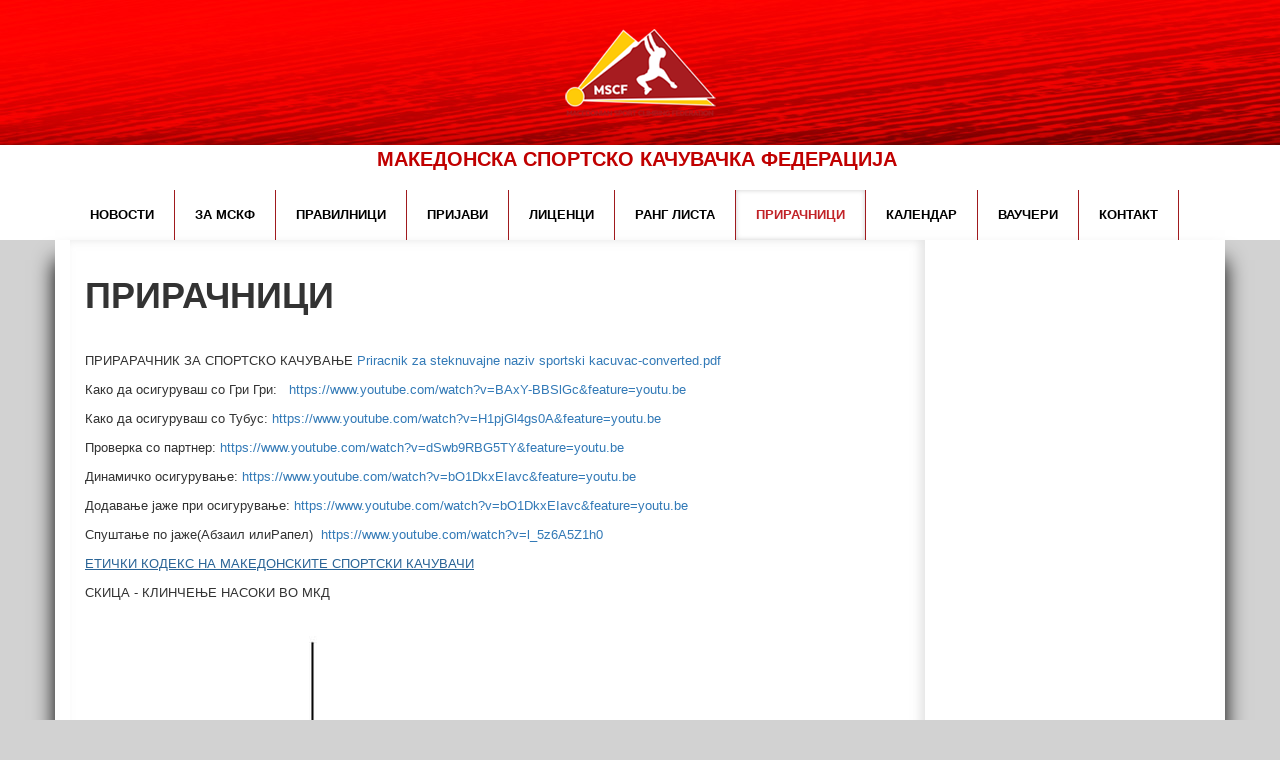

--- FILE ---
content_type: text/html; charset=utf-8
request_url: https://www.climbing.mk/priracnici
body_size: 3860
content:


<!doctype html>
<html>
<head><meta charset="UTF-8" /><meta name="viewport" content="width=device-width, initial-scale=1.0" /><title>
	Македонска спортско качувачка федерација
</title><link rel="stylesheet" type="text/css" href="/css/main.css" /><link id="SiteCSS" rel="stylesheet" type="text/css" href="Websites/109/Styles.css" />
    <script src="/js/main.js"></script>
    <link id="favicon" rel="icon" type="image/png" href="Websites/109/favicon.png" /><script type='text/javascript'> var _gaq = _gaq || [];
                                  _gaq.push(['_setAccount', 'UA-43493554-1']);
                                  _gaq.push(['_trackPageview']);

                                  (function() {
                                    var ga = document.createElement('script'); ga.type = 'text/javascript'; ga.async = true;
                                    ga.src = ('https:' == document.location.protocol ? 'https://ssl' : 'http://www') + '.google-analytics.com/ga.js';
                                    var s = document.getElementsByTagName('script')[0]; s.parentNode.insertBefore(ga, s);
                                  })();
                                </script><script type="text/javascript" src="../Websites/109/js/myscripts.js"></script><meta property="og:title" content="Прирачници" /><meta property="og:image" content="https://www.climbing.mk/Websites/109/Content/Images//Images/no-image.png" /><meta property="og:description" /><meta property="og:locale" content="mk_MK" /><meta property="og:url" content="https://www.climbing.mk/priracnici" /><meta property="og:site_name" content="MSCF" /></head>
<body id="body">
    <form method="post" action="/priracnici" id="form1">
<div class="aspNetHidden">
<input type="hidden" name="__VIEWSTATE" id="__VIEWSTATE" value="/[base64]" />
</div>

    
    <div class="wrap">
<header>
    <div class="container">

<div id="Logo" class="hidden-xs">
	<a href=/ title="Home">
<img src="/Websites/109/logo.png" alt="MSCF" /></a>

</div><div id="HtmlModule_header_ctl01" class="HtmlModule ">
	<p style="text-align: center;"><strong style="color: #c00000;"><span style="font-size: 20px; font-family: Arial;">МАКЕДОНСКА СПОРТСКО КАЧУВАЧКА ФЕДЕРАЦИЈА&nbsp;</span></strong></p>
</div><nav id="global-nav" class="navbar" role="navigation"><div class="container-fluid">
<div class="navbar-header">
<button type="button" class="navbar-toggle" data-toggle="collapse" data-target="#navbar-collapse">
<span class="sr-only"></span>
<span class="icon-bar"></span>
<span class="icon-bar"></span>
<span class="icon-bar"></span>
</button>
<a href=/ title="Home" class='navbar-brand visible-xs'>
<img src="/Websites/109/logo.png" alt="MSCF" /></a>
</div>
<div class="collapse navbar-collapse" id="navbar-collapse">
<ul class='nav navbar-nav'>
<li 
><a href='/makedonska-sportsko-kacuvacka-federacija-'>Новости</a>
</li>
<li class='dropdown' 
><a href='/makedonska-sportska-kacuvacka-federacija' data-toggle='dropdown' class='dropdown-toggle'>За МСКФ</a>
<ul class='dropdown-menu'>
<li 
><a href='/istorija'>Историјат</a>
<li 
><a href='/komiisija-za-instruktori-'>Комисија за инструктори</a>
<li 
><a href='/klubovi'>Клубови</a>
<li 
><a href='/sudiska-komisija-'>Судиска комисија</a>
</ul>
</li>
<li class='dropdown' 
><a href='/pravilnici' data-toggle='dropdown' class='dropdown-toggle'>Правилници</a>
<ul class='dropdown-menu'>
<li 
><a href='/dokumenti'>Документи</a>
<li 
><a href='/akti'>Акти</a>
</ul>
</li>
<li class='dropdown' 
><a href='/prijavi' data-toggle='dropdown' class='dropdown-toggle'>Пријави</a>
<ul class='dropdown-menu'>
<li 
><a href='/prijava-za-seminar'>Пријава за семинар</a>
<li 
><a href='/prijava-za-natprevar'>Пријава за натпревар</a>
<li 
><a href='/prijava-za-clenstvo-na-klub-vo-mscf'>Членство на клуб во МСКФ</a>
<li 
><a href='/prijava-za-organiziranje-nastan'>Организирање настан</a>
</ul>
</li>
<li class='dropdown' 
><a href='/licenci-' data-toggle='dropdown' class='dropdown-toggle'>Лиценци</a>
<ul class='dropdown-menu'>
<li 
><a href='/licenci-2025'>Лиценци 2025</a>
</ul>
</li>
<li 
><a href='/rang-lista'>Ранг листа</a>
</li>
<li class ='active'
><a class = 'active' href='/priracnici'>Прирачници</a>
</li>
<li 
><a href='/kalendar'>Календар</a>
</li>
<li 
><a href='/vauceri'>Ваучери</a>
</li>
<li 
><a href='/kontakt'>Контакт</a>
</li>
</ul>
</div>
</div>
</nav>
        </div>
</header> 
<div class="Content">
<div class="mainContent">
  
<section class="bodyContent">
    <h1 class="Content-Title">Прирачници</h1><div id="Content-Body_content_ctl01" class="Content-Body">
	<p><span style="vertical-align: inherit;">ПРИРАРАЧНИК ЗА СПОРТСКО КАЧУВАЊЕ&nbsp;<a href="/Websites/109/Documents/Priracnik za steknuvajne naziv sportski kacuvac-converted.pdf">Priracnik za steknuvajne naziv sportski kacuvac-converted.pdf</a></span></p>
<p>Како да осигуруваш со Гри Гри:&nbsp; &nbsp;<a href="https://www.youtube.com/watch?v=BAxY-BBSlGc&amp;feature=youtu.be">https://www.youtube.com/watch?v=BAxY-BBSlGc&amp;feature=youtu.be</a>&nbsp;</p>
<p>
Како да осигуруваш со Тубус: <a href="https://www.youtube.com/watch?v=H1pjGl4gs0A&amp;feature=youtu.be">https://www.youtube.com/watch?v=H1pjGl4gs0A&amp;feature=youtu.be</a></p>
<p>Проверка со партнер:&nbsp;<a href="https://www.youtube.com/watch?v=dSwb9RBG5TY&amp;feature=youtu.be">https://www.youtube.com/watch?v=dSwb9RBG5TY&amp;feature=youtu.be</a></p>
<p>Динамичко осигурување:&nbsp;<a href="https://www.youtube.com/watch?v=bO1DkxEIavc&amp;feature=youtu.be">https://www.youtube.com/watch?v=bO1DkxEIavc&amp;feature=youtu.be</a></p>
<p>
Додавање јаже при осигурување:&nbsp;<a href="https://www.youtube.com/watch?v=bO1DkxEIavc&amp;feature=youtu.be">https://www.youtube.com/watch?v=bO1DkxEIavc&amp;feature=youtu.be</a></p>
<p>Спуштање по јаже(Абзаил илиРапел)&nbsp;&nbsp;<a href="https://www.youtube.com/watch?v=l_5z6A5Z1h0">https://www.youtube.com/watch?v=l_5z6A5Z1h0</a></p>
<p><a href="http://www.climbing.mk/Websites/109/Documents/%D0%95%D0%A2%D0%98%D0%A7%D0%9A%D0%98%20%D0%9A%D0%9E%D0%94%D0%95%D0%9A%D0%A1%20%D0%9D%D0%90%20%D0%9C%D0%90%D0%9A%D0%95%D0%94%D0%9E%D0%9D%D0%A1%D0%9A%D0%98%D0%A2%D0%95%20%D0%A1%D0%9F%D0%9E%D0%A0%D0%A2%D0%A1%D0%9A%D0%98%20%D0%9A%D0%90%D0%A7%D0%A3%D0%92%D0%90%D0%A7%D0%98.pdf" style="background-color: #ffffff; color: #2a6496; text-decoration-line: underline; outline: 0px;">ЕТИЧКИ КОДЕКС НА МАКЕДОНСКИТЕ СПОРТСКИ КАЧУВАЧИ</a></p>
<p>СКИЦА - КЛИНЧЕЊЕ НАСОКИ ВО МКД&nbsp;</p>
<p><img alt="" src="/Websites/109/Images/Postavuvanje%20klinovi%20MKD%20.JPG" /></p>
</div>
    </section><!-- END body CONTENT -->


<aside class="RightModule">
<div id="HtmlModule_subnav_ctl00" class="HtmlModule ">
	<div class="text-center">
<div class="fb-page" data-show-facepile="false" data-hide-cover="false" data-adapt-container-width="true" data-small-header="false" data-href="https://www.facebook.com/Macedonian-Sport-Climbing-Federation-139864392738435">&nbsp;</div>
<p>
<a href="http://www.ams.gov.mk" target="_blank">&nbsp;</a><a href="&gt;Rang lista juni 2021.pdf&lt;/a&gt;
&lt;/div&gt;
&lt;div id=" style="background-color: #ffffff;"></a></p>
</div>
<a>
<script>
var iframeContent = document.getElementById('iframe_id').contentWindow.document.body.innerHTML;
console.log(iframeContent);
</script>
</a>
</div>
</aside><!-- END SUBNAV -->

</div> <!-- END main content -->
</div><!-- END content -->
<div class="push"></div>
</div>
<footer>
    <div class="container">
<div class="Copyright">
	<p>Македонска Спортска Качувачка Федерација 2016. Сите права задржани</p>
</div>
    </div>
</footer> <!-- END FOOTER -->

    
<div class="aspNetHidden">

	<input type="hidden" name="__VIEWSTATEGENERATOR" id="__VIEWSTATEGENERATOR" value="65E7F3AF" />
</div></form>

</body>
</html>


--- FILE ---
content_type: text/css
request_url: https://www.climbing.mk/Websites/109/Styles.css
body_size: 3249
content:
@import url(http://fonts.googleapis.com/css?family=Open+Sans+Condensed:300,300italic,700&subset=cyrillic);
body { font-family:Arial, Helvetica, sans-serif; font-size:10pt; margin:0; padding:0; background-color: #d2d2d2}
h1 {font-family: 'Open Sans Condensed', sans-serif; font-weight:700;}
h3 { color:#9e191d;text-transform:uppercase;font-family: 'Open Sans Condensed', sans-serif; font-weight:700;}
h2 {font-family: 'Open Sans Condensed', sans-serif; font-weight:700; text-transform:uppercase;}
/*.wrap { background:url(images/body-bg.jpg) center 197px no-repeat;}*/
header{ display:table; width:100%; margin:0; padding:0; background:#fff url(images/header.jpg) no-repeat left top; height:145px}
#Logo { margin-top:10px; margin:29px auto; display: table}
#Logo a img { max-height:87px;}
#global-nav { display:table; margin-top:17px; margin-bottom:0; border:none; margin-left:0; clear: both;}
#global-nav ul{ list-style:none; padding:0; margin:0; height:50px;}
#global-nav ul li { float:left;border-right: solid 1px #A01A1E}
#global-nav ul li:last-child{ margin:0;}
#global-nav ul li a { display:block; text-decoration:none; color:#000; line-height:50px; text-transform:uppercase; font-size:10pt; padding:0 20px; font-weight:bold;}
#global-nav ul li:hover a, #global-nav ul li a.active {
    background-color: #FFFFFF;
    box-shadow: 0 0 5px #CCCCCC inset;
    color: #c12328;
    text-decoration: none;
}
#global-nav ul li a.active {
    box-shadow: 0 0 5px #CCCCCC inset;
}
#global-nav ul ul {
    background-color: #FFFFFF;
    background-image: none;
    display: none;
    height: auto;
    padding: 0;
    position: absolute;
    z-index: 10001;
	boder-radius:0 0 .3em .3em;
	box-shadow:0 5px 5px #aaa;
	min-width:130px;
}
#global-nav ul ul li {
    background-image: none;
    border-bottom: 1px solid #F4F4F4;
    float: none;
    padding: 0;
	margin:0;
	border-right:none;
}
#global-nav ul ul li a {
    border: medium none;
    box-shadow: none !important;
    color: #6D6E72 !important;
    font-weight: normal;
    padding: 5px 20px;
    text-decoration: none;
    text-transform: capitalize;
		line-height:32px;
		
}
#global-nav ul ul li:hover a {
    background-color: #9e191d;
    border: medium none;
    border-radius: 0 0 0 0 !important;
    color: #FFFFFF !important;
	background-image:none;

}
#global-nav ul ul li:first-child:hover a, #global-nav ul ul li:first-child a.active {
    border-radius: 0 0 0 0 !important;
}
#global-nav ul ul li:last-child:hover a, #global-nav ul ul li:last-child a.active {
    border-radius: 0 0 0 0 !important;
}
#global-nav ul li.open ul { display:block}
.primary-nav-title h2 a, h1, .primary-nav-title h2 { text-transform:uppercase; color:#333; text-decoration:none; margin:1em 0;font-family: 'Open Sans Condensed', sans-serif; font-weight:700;}
#primary-nav {
}
#primary-nav ul {
    list-style: none outside none;
    margin: 0;
    padding: 0;
}
#primary-nav ul li {
    background: url("images/arrow-right-gray.png") no-repeat scroll 180px 14px #F7F7F7;
    display: block;
    height: 39px;
    margin: 0 0 1px;
}
#primary-nav ul li a {
    color: #566773;
    display: block;
    font-size: 12px;
    padding-left: 15px;
	text-decoration:none;
}
#primary-nav ul li:hover {
    background-color: #ABDBF2;
}
#primary-nav ul li a.active {
    background: url("images/nav-corner.png") no-repeat scroll right -2px, linear-gradient(to bottom, #A13430 0%, #852A27 100%) repeat scroll 0 0 transparent;
    border-radius: 6px 0 0 6px;
    box-shadow: -4px 8px 4px -8px #404040;
    color: #FFFFFF;
    font-weight: bold;
    left: 0;
    margin: 0 -10px 0;
    position: relative;
    top: 0;
    right: 10px;
}
.mainContent .container { background-color:#fff; box-shadow: 0px 20px 20px 0px #000 }
aside.leftModule, aside.RightModule { padding:15px}
section.bodyContent {box-shadow: -5px 0px 10px rgba(206, 206, 206, 0.53) inset}
section.bodyContent a:hover { text-decoration:underline; color:#A2A2A2;}
section.bodyContent p { text-align:justify;}
footer { width:100%; display:table; background:#9e191d;}
footer .container{padding:20px 15px;}
.Copyright { color:#fff; font-size:9pt; font-weight:bold; text-align:center;}
#Thumbnails { display:table; margin:20px 0; width:100%;}
.CategoryIcon { background:#f6f6f6; border:solid 1px #d9d9d9; margin-bottom:10px; padding:10px; cursor:pointer; border-bottom:solid 2px #b6b6b6; box-shadow:0 10px 10px -10px #aaa;}
.CategoryIcon:hover { background:#d9d9d9; border-bottom:solid 2px #9E191D; box-shadow:none;}
.CategoryIcon  br { display:none;}
.CategoryIcon a { text-decoration:none;}
.CategoryIcon a img {
    margin-right: 20px;
    float: left;
    max-width: 200px;
    max-height: 200px;
    width: 200px;
    object-fit: cover;
}
.Cat-Title { font-size:16px; color:#333; font-weight:bold; display:block; margin:20px 0;font-family: 'Open Sans Condensed', sans-serif; font-weight:700;}
.Cat-Desc { color:#333;}
.tv { background:url(images/mscf-tv.png) no-repeat left top; padding-left:39px; padding-top:57px; height:430px;}
#PictureGallery_content_ctl01{ margin-bottom:15px}
.ListContent h2 {
    padding: 0 15px 15px;
}
.ListContent .CategoryIcon .content-thumb { float:left}
.ListContent .CategoryIcon .caption{float:none!important}
.Content-Image{ margin-bottom:15px}
.Content-Author-Date span {  color:#B5B5B5; font-size:12px; text-transform:lowercase}
.Content-Body{ margin-bottom:15px}
.header-title {
    margin:auto;
    font-size: 36px;
    position: absolute;
    width: 500px;
    text-align: center;
    top: 27px;
    display: block;
    left: 0;
    font-family: 'Open Sans Condensed', sans-serif;
    text-transform: uppercase;
    right: 0;
    line-height: 40px;
}
.container-fluid { padding-left:0; padding-right:0}
.carousel-caption {
    right: 0;
    left: 0;
    /* padding-bottom: 30px; */
    bottom: 0;
    width: 100%;
	background-image:url(Images/carousel-caption-bg.png); background-repeat:repeat;
	padding:15px;
}
.carousel-caption a {
    background-color: #C12328;
    color: #fff;
    padding: 7px 15px;
    float: left;
}
.carousel-indicators {
    bottom: -35px;
}
.carousel-indicators li { border-color:#333;}
.carousel-caption h2 {
    margin-top: 10px;
    float: left;
    padding: 0;
    margin: 0;
}
.carousel-caption p {
    float: left;
    margin: 0 15px;
    line-height: 33px;
}
#carousel-example-generic { margin:15px 0;margin-bottom:30px}
.breadcrumb {
    margin: auto;
	margin-top:15px
}
#nu8a table{ width:100%!important}
.CategoryIcon .caption a h3 { margin-top:0}
 /*==========  Non-Mobile First Method  ==========*/
.collapse { padding:0}
    /* Large Devices, Wide Screens */
    @media only screen and (max-width : 1200px) {
		.header-title {
    margin: auto;
    font-size: 25px;
    position: absolute;
    width: 343px;
    text-align: center;
    top: 27px;
    display: block;
    left: 0;
    font-family: 'Open Sans Condensed', sans-serif;
    text-transform: uppercase;
    right: 0;
    line-height: 40px;
}
#global-nav ul li a {
    display: block;
    text-decoration: none;
    color: #fff;
    line-height: 50px;
    text-transform: uppercase;
    font-size: 10pt;
    padding: 0 10px;
    font-weight: bold;
}
.breadcrumb { width:100%}
header .container { padding:0}
    }

    /* Medium Devices, Desktops */
    @media only screen and (max-width : 992px) {
		.header-title {
    margin: auto;
    font-size: 25px;
    position: absolute;
    width: 343px;
    text-align: center;
    top: 27px;
    display: block;
    left: 0;
    font-family: 'Open Sans Condensed', sans-serif;
    text-transform: uppercase;
    right: 0;
    line-height: 40px;
}
#global-nav ul li a {
    display: block;
    text-decoration: none;
    color: #fff;
    line-height: 50px;
    text-transform: uppercase;
    font-size: 8.5pt;
    padding: 0 5px;
    font-weight: bold;
}
.breadcrumb { width:100%}
    }

    /* Small Devices, Tablets */
    @media only screen and (max-width : 768px) {
		.header-title {
    margin: auto;
    font-size: 25px;
    position: absolute;
    width: 343px;
    text-align: center;
    top: 27px;
    display: block;
    left: 0;
    font-family: 'Open Sans Condensed', sans-serif;
    text-transform: uppercase;
    right: 0;
    line-height: 40px;
}
#global-nav ul li a {
    display: block;
    text-decoration: none;
    color: #fff;
    line-height: 50px;
    text-transform: uppercase;
    font-size: 8pt;
    padding: 0 5px;
    font-weight: bold;
}
.breadcrumb { width:100%}
    }

    /* Extra Small Devices, Phones */ 
    @media only screen and (max-width : 480px) {
		.breadcrumb { display:none}
		header { background-image:none; border-bottom:solid 1px #c12328; padding-bottom:5px; margin-bottom:15px;}
		#global-nav { display:block; margin-top:5px}
		#global-nav ul { height:auto}
		#global-nav ul li { float:none;border-right:0; border-bottom:solid 1px #C12328}
		#global-nav ul li a { color:#c12328;text-align:center}
		.navbar-brand {  padding-top:0}
		.navbar-brand img { max-width:120px}
		.navbar-toggle .icon-bar { border-bottom:solid 1px #c12328;}
		.navbar-toggle {
			position: relative;
			float: right;
			padding: 10px 10px;
			margin-top: 8px;
			margin-right: 15px;
			margin-bottom: 8px;
			background-color: transparent;
			background-image: none;
			border: 1px solid transparent;
			border-radius: 50%;
			border: solid 1px #c12328;
			width: 45px;
			height: 45px;
		}
		#global-nav ul li:hover a, #global-nav ul li a.active { box-shadow:none}
		#global-nav ul ul { position:static;} 
    }

    /* Custom, iPhone Retina */ 
    @media only screen and (max-width : 320px) {
		.breadcrumb { display:none}
		header { background-image:none; border-bottom:solid 1px #c12328; padding-bottom:5px;margin-bottom:15px;}
		#global-nav { display:block; margin-top:5px}
		#global-nav ul { height:auto}
		#global-nav ul li { float:none; border-right:0;border-bottom:solid 1px #C12328}
		#global-nav ul li a { color:#c12328; text-align:center}
		.navbar-brand {  padding-top:0}
		.navbar-brand img { max-width:120px}
		.navbar-toggle .icon-bar { border-bottom:solid 1px #c12328;}
		.navbar-toggle {
			position: relative;
			float: right;
			padding: 10px 10px;
			margin-top: 8px;
			margin-right: 15px;
			margin-bottom: 8px;
			background-color: transparent;
			background-image: none;
			border: 1px solid transparent;
			border-radius: 50%;
			border: solid 1px #c12328;
			width: 45px;
			height: 45px;
		}
		#global-nav ul li:hover a, #global-nav ul li a.active { box-shadow:none}
		#global-nav ul ul { position:static;} 
        
    }



--- FILE ---
content_type: text/javascript
request_url: https://www.climbing.mk/Websites/109/js/myscripts.js
body_size: 1098
content:
/* Prometey Content Management layout 2013*/
$(function () {
    // Handler for .ready() called.

if ($(".leftModule").length > 0 && $(".RightModule").length > 0 && $("section.bodyContent").length > 0) {
    $('.leftModule').addClass('col-md-3');
    $('.RightModule').addClass('col-md-3');
    $('section.bodyContent').addClass('col-md-6');
    $("section.bodyContent, .leftModule, .RightModule").wrapAll("<div class='container'></div>");
}
else
    if ($(".leftModule").length > 0 && $("section.bodyContent").length > 0) {
        $('aside.leftModule').addClass('col-md-3');
        $('section.bodyContent').addClass('col-md-9');
        $("section.bodyContent, .leftModule").wrapAll("<div class='container'></div>");
    }
    else
        if ($(".RightModule").length>0 && $("section.bodyContent").length>0) {
            $('.RightModule').addClass('col-md-3');
            $('section.bodyContent').addClass('col-md-9');
            $(".RightModule, section.bodyContent").wrapAll("<div class='container'></div>");
        }
        else
            if ($('section.bodyContent').length>0) {
                //$('section.bodyContent').addClass('col-md-12');
                $("section.bodyContent").wrapAll("<div class='container'></div>");
            }

(function ($, window, delay) {

    var theTimer = 0;
    var theElement = null;
    var theLastPosition = { x: 0, y: 0 };
    $('[data-toggle]')
      .closest('li')
      .on('mouseenter', function (inEvent) {
          if (theElement) theElement.removeClass('open');
          window.clearTimeout(theTimer);
          theElement = $(this);

          theTimer = window.setTimeout(function () {
              theElement.addClass('open');
          }, delay);
      })
      .on('mousemove', function (inEvent) {
          if (Math.abs(theLastPosition.x - inEvent.ScreenX) > 4 ||
             Math.abs(theLastPosition.y - inEvent.ScreenY) > 4) {
              theLastPosition.x = inEvent.ScreenX;
              theLastPosition.y = inEvent.ScreenY;
              return;
          }

          if (theElement.hasClass('open')) return;
          window.clearTimeout(theTimer);
          theTimer = window.setTimeout(function () {
              theElement.addClass('open');
          }, delay);
      })
      .on('mouseleave', function (inEvent) {
          window.clearTimeout(theTimer);
          theElement = $(this);
          theTimer = window.setTimeout(function () {
              theElement.removeClass('open');
          }, delay);
      });
})(jQuery, window, 0); // 200 is the delay in milliseconds

jQuery.event.add(window, "load", resizeFrame);
jQuery.event.add(window, "resize", resizeFrame);

function resizeFrame() {
    var w = $(window).width();
    if (w > 1200) {
        var highestCol = Math.max($('aside.LeftModule').height(), $('section.bodyContent').height(), $('aside.RightModule').height());
        $('aside.LeftModule, section.bodyContent, aside.RightModule').css('min-height',highestCol);
    }
    else {
        $('aside.LeftModule, section.bodyContent, aside.RightModule').height("auto");
    }

}
$(".RightModule").addClass("hidden-sm hidden-xs");

});